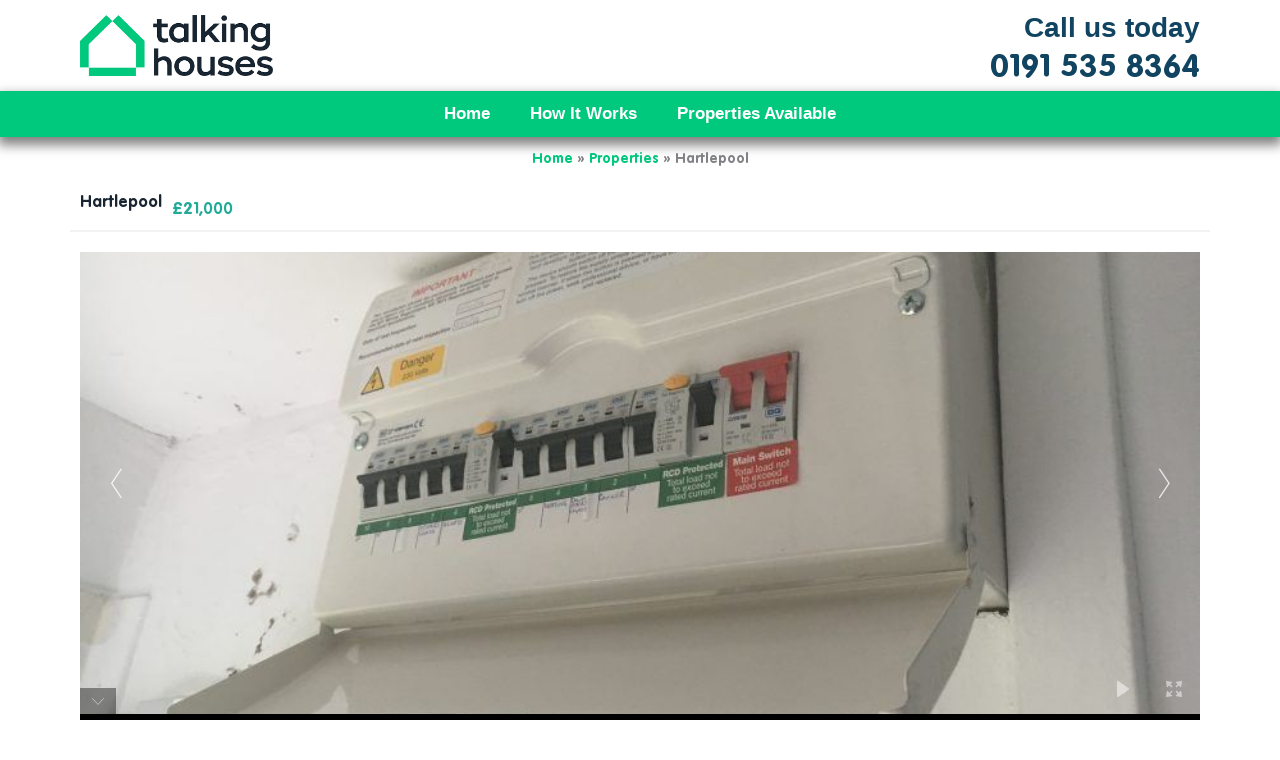

--- FILE ---
content_type: text/css
request_url: https://talkinghouses.co.uk/wp-content/uploads/elementor/css/post-238.css?ver=1763019121
body_size: 1378
content:
.elementor-238 .elementor-element.elementor-element-b568297 > .elementor-container > .elementor-column > .elementor-widget-wrap{align-content:center;align-items:center;}.elementor-238 .elementor-element.elementor-element-b568297:not(.elementor-motion-effects-element-type-background), .elementor-238 .elementor-element.elementor-element-b568297 > .elementor-motion-effects-container > .elementor-motion-effects-layer{background-color:#FFFFFF;}.elementor-238 .elementor-element.elementor-element-b568297{transition:background 0.3s, border 0.3s, border-radius 0.3s, box-shadow 0.3s;}.elementor-238 .elementor-element.elementor-element-b568297 > .elementor-background-overlay{transition:background 0.3s, border-radius 0.3s, opacity 0.3s;}.elementor-widget-image .widget-image-caption{color:var( --e-global-color-text );font-family:var( --e-global-typography-text-font-family ), Sans-serif;font-weight:var( --e-global-typography-text-font-weight );}.elementor-238 .elementor-element.elementor-element-0220496{text-align:left;}.elementor-238 .elementor-element.elementor-element-0220496 img{width:55%;}.elementor-widget-heading .elementor-heading-title{font-family:var( --e-global-typography-primary-font-family ), Sans-serif;font-weight:var( --e-global-typography-primary-font-weight );color:var( --e-global-color-primary );}.elementor-238 .elementor-element.elementor-element-cb6e09f{text-align:right;}.elementor-238 .elementor-element.elementor-element-cb6e09f .elementor-heading-title{font-family:"VAGRoundedLT-Normal", Sans-serif;font-size:28px;font-weight:600;color:#114460;}.elementor-widget-icon-list .elementor-icon-list-item:not(:last-child):after{border-color:var( --e-global-color-text );}.elementor-widget-icon-list .elementor-icon-list-icon i{color:var( --e-global-color-primary );}.elementor-widget-icon-list .elementor-icon-list-icon svg{fill:var( --e-global-color-primary );}.elementor-widget-icon-list .elementor-icon-list-item > .elementor-icon-list-text, .elementor-widget-icon-list .elementor-icon-list-item > a{font-family:var( --e-global-typography-text-font-family ), Sans-serif;font-weight:var( --e-global-typography-text-font-weight );}.elementor-widget-icon-list .elementor-icon-list-text{color:var( --e-global-color-secondary );}.elementor-238 .elementor-element.elementor-element-54142ed > .elementor-widget-container{margin:-10px 0px 0px 0px;}.elementor-238 .elementor-element.elementor-element-54142ed .elementor-icon-list-icon i{transition:color 0.3s;}.elementor-238 .elementor-element.elementor-element-54142ed .elementor-icon-list-icon svg{transition:fill 0.3s;}.elementor-238 .elementor-element.elementor-element-54142ed{--e-icon-list-icon-size:14px;--icon-vertical-offset:0px;}.elementor-238 .elementor-element.elementor-element-54142ed .elementor-icon-list-item > .elementor-icon-list-text, .elementor-238 .elementor-element.elementor-element-54142ed .elementor-icon-list-item > a{font-family:"vagroundedlt-bold", Sans-serif;font-size:32px;font-weight:400;}.elementor-238 .elementor-element.elementor-element-54142ed .elementor-icon-list-text{color:#114460;transition:color 0.3s;}.elementor-238 .elementor-element.elementor-element-26f47c6:not(.elementor-motion-effects-element-type-background), .elementor-238 .elementor-element.elementor-element-26f47c6 > .elementor-motion-effects-container > .elementor-motion-effects-layer{background-color:#00C87D;}.elementor-238 .elementor-element.elementor-element-26f47c6{box-shadow:0px 6px 11px 2px rgba(0, 0, 0, 0.5);transition:background 0.3s, border 0.3s, border-radius 0.3s, box-shadow 0.3s;}.elementor-238 .elementor-element.elementor-element-26f47c6 > .elementor-background-overlay{transition:background 0.3s, border-radius 0.3s, opacity 0.3s;}.elementor-238 .elementor-element.elementor-element-36a0b5e > .elementor-element-populated{margin:0px 0px 0px 0px;--e-column-margin-right:0px;--e-column-margin-left:0px;padding:0px 0px 0px 0px;}.elementor-widget-nav-menu .elementor-nav-menu .elementor-item{font-family:var( --e-global-typography-primary-font-family ), Sans-serif;font-weight:var( --e-global-typography-primary-font-weight );}.elementor-widget-nav-menu .elementor-nav-menu--main .elementor-item{color:var( --e-global-color-text );fill:var( --e-global-color-text );}.elementor-widget-nav-menu .elementor-nav-menu--main .elementor-item:hover,
					.elementor-widget-nav-menu .elementor-nav-menu--main .elementor-item.elementor-item-active,
					.elementor-widget-nav-menu .elementor-nav-menu--main .elementor-item.highlighted,
					.elementor-widget-nav-menu .elementor-nav-menu--main .elementor-item:focus{color:var( --e-global-color-accent );fill:var( --e-global-color-accent );}.elementor-widget-nav-menu .elementor-nav-menu--main:not(.e--pointer-framed) .elementor-item:before,
					.elementor-widget-nav-menu .elementor-nav-menu--main:not(.e--pointer-framed) .elementor-item:after{background-color:var( --e-global-color-accent );}.elementor-widget-nav-menu .e--pointer-framed .elementor-item:before,
					.elementor-widget-nav-menu .e--pointer-framed .elementor-item:after{border-color:var( --e-global-color-accent );}.elementor-widget-nav-menu{--e-nav-menu-divider-color:var( --e-global-color-text );}.elementor-widget-nav-menu .elementor-nav-menu--dropdown .elementor-item, .elementor-widget-nav-menu .elementor-nav-menu--dropdown  .elementor-sub-item{font-family:var( --e-global-typography-accent-font-family ), Sans-serif;font-weight:var( --e-global-typography-accent-font-weight );}.elementor-238 .elementor-element.elementor-element-067a0cc .elementor-menu-toggle{margin:0 auto;}.elementor-238 .elementor-element.elementor-element-067a0cc .elementor-nav-menu .elementor-item{font-family:"VAGRoundedLT-light", Sans-serif;font-size:17px;font-weight:600;}.elementor-238 .elementor-element.elementor-element-067a0cc .elementor-nav-menu--main .elementor-item{color:#FFFFFF;fill:#FFFFFF;}.elementor-238 .elementor-element.elementor-element-067a0cc .elementor-nav-menu--main .elementor-item:hover,
					.elementor-238 .elementor-element.elementor-element-067a0cc .elementor-nav-menu--main .elementor-item.elementor-item-active,
					.elementor-238 .elementor-element.elementor-element-067a0cc .elementor-nav-menu--main .elementor-item.highlighted,
					.elementor-238 .elementor-element.elementor-element-067a0cc .elementor-nav-menu--main .elementor-item:focus{color:#F1F1F1;fill:#F1F1F1;}.elementor-238 .elementor-element.elementor-element-067a0cc .elementor-nav-menu--main .elementor-item.elementor-item-active{color:#FFFFFF;}.elementor-238 .elementor-element.elementor-element-db84078 > .elementor-container > .elementor-column > .elementor-widget-wrap{align-content:center;align-items:center;}.elementor-238 .elementor-element.elementor-element-db84078:not(.elementor-motion-effects-element-type-background), .elementor-238 .elementor-element.elementor-element-db84078 > .elementor-motion-effects-container > .elementor-motion-effects-layer{background-color:#FFFFFF;}.elementor-238 .elementor-element.elementor-element-db84078{box-shadow:0px 8px 10px 0px rgba(0, 0, 0, 0.3);transition:background 0.3s, border 0.3s, border-radius 0.3s, box-shadow 0.3s;}.elementor-238 .elementor-element.elementor-element-db84078 > .elementor-background-overlay{transition:background 0.3s, border-radius 0.3s, opacity 0.3s;}.elementor-238 .elementor-element.elementor-element-9912b1c .elementor-menu-toggle{margin:0 auto;background-color:#02010100;}.elementor-238 .elementor-element.elementor-element-9912b1c .elementor-nav-menu .elementor-item{font-family:"vagroundedlt-bold", Sans-serif;font-weight:400;}.elementor-238 .elementor-element.elementor-element-9912b1c .elementor-nav-menu--dropdown a, .elementor-238 .elementor-element.elementor-element-9912b1c .elementor-menu-toggle{color:#FFFFFF;fill:#FFFFFF;}.elementor-238 .elementor-element.elementor-element-9912b1c .elementor-nav-menu--dropdown{background-color:#20AA97;border-style:solid;border-color:#FFFFFF;}.elementor-238 .elementor-element.elementor-element-9912b1c .elementor-nav-menu--dropdown a:hover,
					.elementor-238 .elementor-element.elementor-element-9912b1c .elementor-nav-menu--dropdown a:focus,
					.elementor-238 .elementor-element.elementor-element-9912b1c .elementor-nav-menu--dropdown a.elementor-item-active,
					.elementor-238 .elementor-element.elementor-element-9912b1c .elementor-nav-menu--dropdown a.highlighted{background-color:#02010100;}.elementor-238 .elementor-element.elementor-element-9912b1c .elementor-nav-menu--dropdown .elementor-item, .elementor-238 .elementor-element.elementor-element-9912b1c .elementor-nav-menu--dropdown  .elementor-sub-item{font-family:"vagroundedlt-bold", Sans-serif;font-weight:500;}.elementor-238 .elementor-element.elementor-element-9912b1c div.elementor-menu-toggle{color:#58BFB1;}.elementor-238 .elementor-element.elementor-element-9912b1c div.elementor-menu-toggle svg{fill:#58BFB1;}.elementor-238 .elementor-element.elementor-element-9aff6fd img{width:31%;}.elementor-238 .elementor-element.elementor-element-4fb1c6c{text-align:right;}.elementor-238 .elementor-element.elementor-element-4fb1c6c .elementor-heading-title{font-family:"VAGRoundedLT-Normal", Sans-serif;font-size:28px;font-weight:600;color:#114460;}.elementor-238 .elementor-element.elementor-element-0526252 > .elementor-widget-container{margin:-10px 0px 0px 0px;}.elementor-238 .elementor-element.elementor-element-0526252 .elementor-icon-list-icon i{transition:color 0.3s;}.elementor-238 .elementor-element.elementor-element-0526252 .elementor-icon-list-icon svg{transition:fill 0.3s;}.elementor-238 .elementor-element.elementor-element-0526252{--e-icon-list-icon-size:14px;--icon-vertical-offset:0px;}.elementor-238 .elementor-element.elementor-element-0526252 .elementor-icon-list-item > .elementor-icon-list-text, .elementor-238 .elementor-element.elementor-element-0526252 .elementor-icon-list-item > a{font-family:"vagroundedlt-bold", Sans-serif;font-size:32px;font-weight:400;}.elementor-238 .elementor-element.elementor-element-0526252 .elementor-icon-list-text{color:#114460;transition:color 0.3s;}.elementor-theme-builder-content-area{height:400px;}.elementor-location-header:before, .elementor-location-footer:before{content:"";display:table;clear:both;}@media(max-width:767px){.elementor-238 .elementor-element.elementor-element-5cad78b{width:12%;}.elementor-238 .elementor-element.elementor-element-9912b1c .elementor-nav-menu--dropdown .elementor-item, .elementor-238 .elementor-element.elementor-element-9912b1c .elementor-nav-menu--dropdown  .elementor-sub-item{font-size:16px;}.elementor-238 .elementor-element.elementor-element-9912b1c .elementor-nav-menu--dropdown{border-width:0px 0px 1px 0px;}.elementor-238 .elementor-element.elementor-element-9912b1c .elementor-nav-menu--main > .elementor-nav-menu > li > .elementor-nav-menu--dropdown, .elementor-238 .elementor-element.elementor-element-9912b1c .elementor-nav-menu__container.elementor-nav-menu--dropdown{margin-top:16px !important;}.elementor-238 .elementor-element.elementor-element-1c07ecf{width:40%;}.elementor-238 .elementor-element.elementor-element-9aff6fd{text-align:right;}.elementor-238 .elementor-element.elementor-element-9aff6fd img{width:90%;}.elementor-238 .elementor-element.elementor-element-3a864e1{width:48%;}.elementor-238 .elementor-element.elementor-element-4fb1c6c .elementor-heading-title{font-size:16px;line-height:1em;}.elementor-238 .elementor-element.elementor-element-0526252 > .elementor-widget-container{margin:-15px 0px 0px 0px;}.elementor-238 .elementor-element.elementor-element-0526252 .elementor-icon-list-item > .elementor-icon-list-text, .elementor-238 .elementor-element.elementor-element-0526252 .elementor-icon-list-item > a{font-size:18px;line-height:1em;}}@media(min-width:768px){.elementor-238 .elementor-element.elementor-element-5cad78b{width:20%;}.elementor-238 .elementor-element.elementor-element-1c07ecf{width:59.332%;}.elementor-238 .elementor-element.elementor-element-3a864e1{width:20%;}}/* Start Custom Fonts CSS */@font-face {
	font-family: 'VAGRoundedLT-Normal';
	font-style: normal;
	font-weight: normal;
	font-display: auto;
	src: url('https://talkinghouses.mhdigitalbd.com/wp-content/uploads/2023/05/VAGRoundedLtNormal.ttf') format('truetype');
}
/* End Custom Fonts CSS */
/* Start Custom Fonts CSS */@font-face {
	font-family: 'vagroundedlt-bold';
	font-style: normal;
	font-weight: 700;
	font-display: auto;
	src: url('https://talkinghouses.co.uk/wp-content/uploads/2023/05/VAGRoundedLTPro-Bold.ttf') format('truetype');
}
/* End Custom Fonts CSS */
/* Start Custom Fonts CSS */@font-face {
	font-family: 'VAGRoundedLT-light';
	font-style: normal;
	font-weight: normal;
	font-display: auto;
	src: url('https://talkinghouses.mhdigitalbd.com/wp-content/uploads/2023/05/VAG-Rounded-Light.ttf') format('truetype');
}
/* End Custom Fonts CSS */

--- FILE ---
content_type: text/css
request_url: https://talkinghouses.co.uk/wp-content/uploads/elementor/css/post-257.css?ver=1763019121
body_size: 1083
content:
.elementor-257 .elementor-element.elementor-element-3156207:not(.elementor-motion-effects-element-type-background), .elementor-257 .elementor-element.elementor-element-3156207 > .elementor-motion-effects-container > .elementor-motion-effects-layer{background-color:#00C87D;}.elementor-257 .elementor-element.elementor-element-3156207 > .elementor-container{min-height:115px;}.elementor-257 .elementor-element.elementor-element-3156207{box-shadow:0px 2px 10px 0px rgba(0, 0, 0, 0.4) inset;transition:background 0.3s, border 0.3s, border-radius 0.3s, box-shadow 0.3s;margin-top:0px;margin-bottom:0px;}.elementor-257 .elementor-element.elementor-element-3156207 > .elementor-background-overlay{transition:background 0.3s, border-radius 0.3s, opacity 0.3s;}.elementor-widget-icon-list .elementor-icon-list-item:not(:last-child):after{border-color:var( --e-global-color-text );}.elementor-widget-icon-list .elementor-icon-list-icon i{color:var( --e-global-color-primary );}.elementor-widget-icon-list .elementor-icon-list-icon svg{fill:var( --e-global-color-primary );}.elementor-widget-icon-list .elementor-icon-list-item > .elementor-icon-list-text, .elementor-widget-icon-list .elementor-icon-list-item > a{font-family:var( --e-global-typography-text-font-family ), Sans-serif;font-weight:var( --e-global-typography-text-font-weight );}.elementor-widget-icon-list .elementor-icon-list-text{color:var( --e-global-color-secondary );}.elementor-257 .elementor-element.elementor-element-064d067 .elementor-icon-list-items:not(.elementor-inline-items) .elementor-icon-list-item:not(:last-child){padding-block-end:calc(5px/2);}.elementor-257 .elementor-element.elementor-element-064d067 .elementor-icon-list-items:not(.elementor-inline-items) .elementor-icon-list-item:not(:first-child){margin-block-start:calc(5px/2);}.elementor-257 .elementor-element.elementor-element-064d067 .elementor-icon-list-items.elementor-inline-items .elementor-icon-list-item{margin-inline:calc(5px/2);}.elementor-257 .elementor-element.elementor-element-064d067 .elementor-icon-list-items.elementor-inline-items{margin-inline:calc(-5px/2);}.elementor-257 .elementor-element.elementor-element-064d067 .elementor-icon-list-items.elementor-inline-items .elementor-icon-list-item:after{inset-inline-end:calc(-5px/2);}.elementor-257 .elementor-element.elementor-element-064d067 .elementor-icon-list-icon i{transition:color 0.3s;}.elementor-257 .elementor-element.elementor-element-064d067 .elementor-icon-list-icon svg{transition:fill 0.3s;}.elementor-257 .elementor-element.elementor-element-064d067{--e-icon-list-icon-size:14px;--icon-vertical-offset:0px;}.elementor-257 .elementor-element.elementor-element-064d067 .elementor-icon-list-item > .elementor-icon-list-text, .elementor-257 .elementor-element.elementor-element-064d067 .elementor-icon-list-item > a{font-family:"VAGRoundedLT-light", Sans-serif;font-size:15px;font-weight:500;}.elementor-257 .elementor-element.elementor-element-064d067 .elementor-icon-list-text{color:#FFFFFF;transition:color 0.3s;}.elementor-257 .elementor-element.elementor-element-5f22118 .elementor-icon-list-items:not(.elementor-inline-items) .elementor-icon-list-item:not(:last-child){padding-block-end:calc(5px/2);}.elementor-257 .elementor-element.elementor-element-5f22118 .elementor-icon-list-items:not(.elementor-inline-items) .elementor-icon-list-item:not(:first-child){margin-block-start:calc(5px/2);}.elementor-257 .elementor-element.elementor-element-5f22118 .elementor-icon-list-items.elementor-inline-items .elementor-icon-list-item{margin-inline:calc(5px/2);}.elementor-257 .elementor-element.elementor-element-5f22118 .elementor-icon-list-items.elementor-inline-items{margin-inline:calc(-5px/2);}.elementor-257 .elementor-element.elementor-element-5f22118 .elementor-icon-list-items.elementor-inline-items .elementor-icon-list-item:after{inset-inline-end:calc(-5px/2);}.elementor-257 .elementor-element.elementor-element-5f22118 .elementor-icon-list-icon i{transition:color 0.3s;}.elementor-257 .elementor-element.elementor-element-5f22118 .elementor-icon-list-icon svg{transition:fill 0.3s;}.elementor-257 .elementor-element.elementor-element-5f22118{--e-icon-list-icon-size:14px;--icon-vertical-offset:0px;}.elementor-257 .elementor-element.elementor-element-5f22118 .elementor-icon-list-item > .elementor-icon-list-text, .elementor-257 .elementor-element.elementor-element-5f22118 .elementor-icon-list-item > a{font-family:"VAGRoundedLT-light", Sans-serif;font-size:15px;font-weight:500;}.elementor-257 .elementor-element.elementor-element-5f22118 .elementor-icon-list-text{color:#FFFFFF;transition:color 0.3s;}.elementor-257 .elementor-element.elementor-element-6274558 .elementor-icon-list-items:not(.elementor-inline-items) .elementor-icon-list-item:not(:last-child){padding-block-end:calc(5px/2);}.elementor-257 .elementor-element.elementor-element-6274558 .elementor-icon-list-items:not(.elementor-inline-items) .elementor-icon-list-item:not(:first-child){margin-block-start:calc(5px/2);}.elementor-257 .elementor-element.elementor-element-6274558 .elementor-icon-list-items.elementor-inline-items .elementor-icon-list-item{margin-inline:calc(5px/2);}.elementor-257 .elementor-element.elementor-element-6274558 .elementor-icon-list-items.elementor-inline-items{margin-inline:calc(-5px/2);}.elementor-257 .elementor-element.elementor-element-6274558 .elementor-icon-list-items.elementor-inline-items .elementor-icon-list-item:after{inset-inline-end:calc(-5px/2);}.elementor-257 .elementor-element.elementor-element-6274558 .elementor-icon-list-icon i{transition:color 0.3s;}.elementor-257 .elementor-element.elementor-element-6274558 .elementor-icon-list-icon svg{transition:fill 0.3s;}.elementor-257 .elementor-element.elementor-element-6274558{--e-icon-list-icon-size:14px;--icon-vertical-offset:0px;}.elementor-257 .elementor-element.elementor-element-6274558 .elementor-icon-list-item > .elementor-icon-list-text, .elementor-257 .elementor-element.elementor-element-6274558 .elementor-icon-list-item > a{font-family:"VAGRoundedLT-light", Sans-serif;font-size:15px;font-weight:500;}.elementor-257 .elementor-element.elementor-element-6274558 .elementor-icon-list-text{color:#FFFFFF;transition:color 0.3s;}.elementor-257 .elementor-element.elementor-element-b613c29 .elementor-icon-list-items:not(.elementor-inline-items) .elementor-icon-list-item:not(:last-child){padding-block-end:calc(5px/2);}.elementor-257 .elementor-element.elementor-element-b613c29 .elementor-icon-list-items:not(.elementor-inline-items) .elementor-icon-list-item:not(:first-child){margin-block-start:calc(5px/2);}.elementor-257 .elementor-element.elementor-element-b613c29 .elementor-icon-list-items.elementor-inline-items .elementor-icon-list-item{margin-inline:calc(5px/2);}.elementor-257 .elementor-element.elementor-element-b613c29 .elementor-icon-list-items.elementor-inline-items{margin-inline:calc(-5px/2);}.elementor-257 .elementor-element.elementor-element-b613c29 .elementor-icon-list-items.elementor-inline-items .elementor-icon-list-item:after{inset-inline-end:calc(-5px/2);}.elementor-257 .elementor-element.elementor-element-b613c29 .elementor-icon-list-icon i{transition:color 0.3s;}.elementor-257 .elementor-element.elementor-element-b613c29 .elementor-icon-list-icon svg{transition:fill 0.3s;}.elementor-257 .elementor-element.elementor-element-b613c29{--e-icon-list-icon-size:14px;--icon-vertical-offset:0px;}.elementor-257 .elementor-element.elementor-element-b613c29 .elementor-icon-list-item > .elementor-icon-list-text, .elementor-257 .elementor-element.elementor-element-b613c29 .elementor-icon-list-item > a{font-family:"VAGRoundedLT-light", Sans-serif;font-size:15px;font-weight:500;}.elementor-257 .elementor-element.elementor-element-b613c29 .elementor-icon-list-text{color:#FFFFFF;transition:color 0.3s;}.elementor-257 .elementor-element.elementor-element-fa5efa3 > .elementor-container > .elementor-column > .elementor-widget-wrap{align-content:flex-start;align-items:flex-start;}.elementor-257 .elementor-element.elementor-element-fa5efa3{margin-top:40px;margin-bottom:10px;}.elementor-widget-image .widget-image-caption{color:var( --e-global-color-text );font-family:var( --e-global-typography-text-font-family ), Sans-serif;font-weight:var( --e-global-typography-text-font-weight );}.elementor-257 .elementor-element.elementor-element-388ab3c{width:var( --container-widget-width, 50% );max-width:50%;--container-widget-width:50%;--container-widget-flex-grow:0;text-align:left;}.elementor-257 .elementor-element.elementor-element-388ab3c > .elementor-widget-container{padding:5px 5px 5px 5px;}.elementor-257 .elementor-element.elementor-element-388ab3c img{width:100%;}.elementor-widget-text-editor{font-family:var( --e-global-typography-text-font-family ), Sans-serif;font-weight:var( --e-global-typography-text-font-weight );color:var( --e-global-color-text );}.elementor-widget-text-editor.elementor-drop-cap-view-stacked .elementor-drop-cap{background-color:var( --e-global-color-primary );}.elementor-widget-text-editor.elementor-drop-cap-view-framed .elementor-drop-cap, .elementor-widget-text-editor.elementor-drop-cap-view-default .elementor-drop-cap{color:var( --e-global-color-primary );border-color:var( --e-global-color-primary );}.elementor-257 .elementor-element.elementor-element-57e2d12{text-align:center;font-family:"VAGRoundedLT-Normal", Sans-serif;font-weight:400;color:#191919;}.elementor-257 .elementor-element.elementor-element-1507b61{text-align:right;}.elementor-257 .elementor-element.elementor-element-1507b61 img{width:35%;}.elementor-257 .elementor-element.elementor-element-d2bd51a > .elementor-widget-container{margin:0px 0px -20px 0px;}.elementor-257 .elementor-element.elementor-element-d2bd51a{text-align:center;font-family:"VAGRoundedLT-Normal", Sans-serif;font-size:12px;font-weight:400;line-height:1.4em;letter-spacing:0.1px;word-spacing:3px;color:#C7C8CA;}.elementor-257 .elementor-element.elementor-element-33f5345 > .elementor-widget-container{margin:10px 0px -25px 0px;padding:0px 0px 0px 0px;}.elementor-257 .elementor-element.elementor-element-33f5345{text-align:center;font-family:"VAGRoundedLT-Normal", Sans-serif;font-size:16px;font-weight:400;line-height:1em;color:#777777;}.elementor-theme-builder-content-area{height:400px;}.elementor-location-header:before, .elementor-location-footer:before{content:"";display:table;clear:both;}@media(max-width:767px){.elementor-257 .elementor-element.elementor-element-3156207{padding:10px 0px 10px 0px;}.elementor-257 .elementor-element.elementor-element-5d66246 > .elementor-element-populated{margin:0px 0px 0px 0px;--e-column-margin-right:0px;--e-column-margin-left:0px;padding:0px 0px 0px 10px;}.elementor-257 .elementor-element.elementor-element-064d067 > .elementor-widget-container{margin:0px 0px 0px 0px;padding:0px 0px 0px 0px;}.elementor-257 .elementor-element.elementor-element-064d067 .elementor-icon-list-items:not(.elementor-inline-items) .elementor-icon-list-item:not(:last-child){padding-block-end:calc(0px/2);}.elementor-257 .elementor-element.elementor-element-064d067 .elementor-icon-list-items:not(.elementor-inline-items) .elementor-icon-list-item:not(:first-child){margin-block-start:calc(0px/2);}.elementor-257 .elementor-element.elementor-element-064d067 .elementor-icon-list-items.elementor-inline-items .elementor-icon-list-item{margin-inline:calc(0px/2);}.elementor-257 .elementor-element.elementor-element-064d067 .elementor-icon-list-items.elementor-inline-items{margin-inline:calc(-0px/2);}.elementor-257 .elementor-element.elementor-element-064d067 .elementor-icon-list-items.elementor-inline-items .elementor-icon-list-item:after{inset-inline-end:calc(-0px/2);}.elementor-257 .elementor-element.elementor-element-51510c4 > .elementor-element-populated{margin:0px 0px 0px 0px;--e-column-margin-right:0px;--e-column-margin-left:0px;padding:0px 0px 0px 10px;}.elementor-257 .elementor-element.elementor-element-5f22118 .elementor-icon-list-items:not(.elementor-inline-items) .elementor-icon-list-item:not(:last-child){padding-block-end:calc(0px/2);}.elementor-257 .elementor-element.elementor-element-5f22118 .elementor-icon-list-items:not(.elementor-inline-items) .elementor-icon-list-item:not(:first-child){margin-block-start:calc(0px/2);}.elementor-257 .elementor-element.elementor-element-5f22118 .elementor-icon-list-items.elementor-inline-items .elementor-icon-list-item{margin-inline:calc(0px/2);}.elementor-257 .elementor-element.elementor-element-5f22118 .elementor-icon-list-items.elementor-inline-items{margin-inline:calc(-0px/2);}.elementor-257 .elementor-element.elementor-element-5f22118 .elementor-icon-list-items.elementor-inline-items .elementor-icon-list-item:after{inset-inline-end:calc(-0px/2);}.elementor-257 .elementor-element.elementor-element-8d7b93d > .elementor-element-populated{margin:0px 0px 0px 0px;--e-column-margin-right:0px;--e-column-margin-left:0px;padding:0px 0px 0px 10px;}.elementor-257 .elementor-element.elementor-element-6274558 .elementor-icon-list-items:not(.elementor-inline-items) .elementor-icon-list-item:not(:last-child){padding-block-end:calc(0px/2);}.elementor-257 .elementor-element.elementor-element-6274558 .elementor-icon-list-items:not(.elementor-inline-items) .elementor-icon-list-item:not(:first-child){margin-block-start:calc(0px/2);}.elementor-257 .elementor-element.elementor-element-6274558 .elementor-icon-list-items.elementor-inline-items .elementor-icon-list-item{margin-inline:calc(0px/2);}.elementor-257 .elementor-element.elementor-element-6274558 .elementor-icon-list-items.elementor-inline-items{margin-inline:calc(-0px/2);}.elementor-257 .elementor-element.elementor-element-6274558 .elementor-icon-list-items.elementor-inline-items .elementor-icon-list-item:after{inset-inline-end:calc(-0px/2);}.elementor-257 .elementor-element.elementor-element-ca4ca79 > .elementor-element-populated{margin:0px 0px 0px 0px;--e-column-margin-right:0px;--e-column-margin-left:0px;padding:0px 0px 0px 10px;}.elementor-257 .elementor-element.elementor-element-b613c29 .elementor-icon-list-items:not(.elementor-inline-items) .elementor-icon-list-item:not(:last-child){padding-block-end:calc(0px/2);}.elementor-257 .elementor-element.elementor-element-b613c29 .elementor-icon-list-items:not(.elementor-inline-items) .elementor-icon-list-item:not(:first-child){margin-block-start:calc(0px/2);}.elementor-257 .elementor-element.elementor-element-b613c29 .elementor-icon-list-items.elementor-inline-items .elementor-icon-list-item{margin-inline:calc(0px/2);}.elementor-257 .elementor-element.elementor-element-b613c29 .elementor-icon-list-items.elementor-inline-items{margin-inline:calc(-0px/2);}.elementor-257 .elementor-element.elementor-element-b613c29 .elementor-icon-list-items.elementor-inline-items .elementor-icon-list-item:after{inset-inline-end:calc(-0px/2);}.elementor-257 .elementor-element.elementor-element-1507b61{text-align:center;}.elementor-257 .elementor-element.elementor-element-1507b61 img{width:57%;}}

--- FILE ---
content_type: text/css
request_url: https://talkinghouses.co.uk/wp-content/uploads/elementor/css/post-444.css?ver=1763019121
body_size: 1762
content:
.elementor-widget-breadcrumbs{font-family:var( --e-global-typography-secondary-font-family ), Sans-serif;font-weight:var( --e-global-typography-secondary-font-weight );}.elementor-444 .elementor-element.elementor-element-0ed2b07{font-family:"vagroundedlt-bold", Sans-serif;font-size:14px;font-weight:600;text-decoration:none;}.elementor-444 .elementor-element.elementor-element-0ed2b07 a{color:#00C87D;}.elementor-444 .elementor-element.elementor-element-fcdc9f2 > .elementor-container > .elementor-column > .elementor-widget-wrap{align-content:center;align-items:center;}.elementor-444 .elementor-element.elementor-element-fcdc9f2{border-style:none;padding:0px 0px 10px 0px;}.elementor-bc-flex-widget .elementor-444 .elementor-element.elementor-element-bd59194.elementor-column .elementor-widget-wrap{align-items:flex-end;}.elementor-444 .elementor-element.elementor-element-bd59194.elementor-column.elementor-element[data-element_type="column"] > .elementor-widget-wrap.elementor-element-populated{align-content:flex-end;align-items:flex-end;}.elementor-444 .elementor-element.elementor-element-bd59194.elementor-column > .elementor-widget-wrap{justify-content:center;}.elementor-444 .elementor-element.elementor-element-bd59194 > .elementor-element-populated{border-style:solid;border-width:0px 0px 2px 0px;border-color:#F2F2F2;}.elementor-widget-theme-post-title .elementor-heading-title{font-family:var( --e-global-typography-primary-font-family ), Sans-serif;font-weight:var( --e-global-typography-primary-font-weight );color:var( --e-global-color-primary );}.elementor-444 .elementor-element.elementor-element-1849a5e > .elementor-widget-container{margin:0px 0px 0px 0px;padding:0px 0px 0px 0px;}.elementor-444 .elementor-element.elementor-element-1849a5e .elementor-heading-title{font-family:"vagroundedlt-bold", Sans-serif;font-weight:600;color:#192632;}.elementor-widget-heading .elementor-heading-title{font-family:var( --e-global-typography-primary-font-family ), Sans-serif;font-weight:var( --e-global-typography-primary-font-weight );color:var( --e-global-color-primary );}.elementor-444 .elementor-element.elementor-element-e077017 > .elementor-widget-container{margin:0px 0px 0px 0px;padding:0px 0px 0px 0px;}.elementor-444 .elementor-element.elementor-element-e077017{text-align:left;}.elementor-444 .elementor-element.elementor-element-e077017 .elementor-heading-title{font-family:"vagroundedlt-bold", Sans-serif;font-weight:600;color:#20AA97;}.elementor-444 .elementor-element.elementor-element-bf6a444{padding:0px 0px 50px 0px;}.elementor-444 .elementor-element.elementor-element-3a764f4{--spacer-size:20px;}.elementor-444 .elementor-element.elementor-element-3dbbe3d .elementor-heading-title{font-family:"vagroundedlt-bold", Sans-serif;font-weight:600;color:#192632;}.elementor-444 .elementor-element.elementor-element-717c4be .elementor-heading-title{font-family:"Roboto", Sans-serif;font-weight:400;color:#7A7A7A;}.elementor-444 .elementor-element.elementor-element-66eb267 .elementor-heading-title{font-family:"Roboto", Sans-serif;font-weight:400;color:#7A7A7A;}.elementor-444 .elementor-element.elementor-element-8d7242d .elementor-heading-title{font-family:"Roboto", Sans-serif;font-weight:400;color:#7A7A7A;}.elementor-444 .elementor-element.elementor-element-2f2a618 .elementor-heading-title{font-family:"Roboto", Sans-serif;font-weight:400;color:#7A7A7A;}.elementor-444 .elementor-element.elementor-element-e50dc82 .elementor-heading-title{font-family:"Roboto", Sans-serif;font-weight:400;color:#7A7A7A;}.elementor-444 .elementor-element.elementor-element-47185a0 .elementor-heading-title{font-family:"Roboto", Sans-serif;font-weight:400;color:#7A7A7A;}.elementor-444 .elementor-element.elementor-element-60da2f5 .elementor-heading-title{font-family:"Roboto", Sans-serif;font-weight:400;color:#7A7A7A;}.elementor-444 .elementor-element.elementor-element-4ceefb4 .elementor-heading-title{font-family:"Roboto", Sans-serif;font-weight:400;color:#7A7A7A;}.elementor-444 .elementor-element.elementor-element-7e1eb7d .elementor-heading-title{font-family:"Roboto", Sans-serif;font-weight:400;color:#7A7A7A;}.elementor-444 .elementor-element.elementor-element-b3239f9 .elementor-heading-title{font-family:"Roboto", Sans-serif;font-weight:400;color:#7A7A7A;}.elementor-444 .elementor-element.elementor-element-289bae5 .elementor-heading-title{font-family:"Roboto", Sans-serif;font-weight:400;color:#7A7A7A;}.elementor-444 .elementor-element.elementor-element-7277666 .elementor-heading-title{font-family:"Roboto", Sans-serif;font-weight:400;color:#7A7A7A;}.elementor-444 .elementor-element.elementor-element-b52f732 .elementor-heading-title{font-family:"Roboto", Sans-serif;font-weight:400;color:#7A7A7A;}.elementor-444 .elementor-element.elementor-element-bd39d7b .elementor-heading-title{font-family:"Roboto", Sans-serif;font-weight:400;color:#7A7A7A;}.elementor-444 .elementor-element.elementor-element-dd848fe .elementor-heading-title{font-family:"Roboto", Sans-serif;font-weight:400;color:#7A7A7A;}.elementor-444 .elementor-element.elementor-element-4c61e1c:not(.elementor-motion-effects-element-type-background) > .elementor-widget-wrap, .elementor-444 .elementor-element.elementor-element-4c61e1c > .elementor-widget-wrap > .elementor-motion-effects-container > .elementor-motion-effects-layer{background-color:#00C87D;}.elementor-444 .elementor-element.elementor-element-4c61e1c > .elementor-element-populated{transition:background 0.3s, border 0.3s, border-radius 0.3s, box-shadow 0.3s;margin:20px 0px 0px 0px;--e-column-margin-right:0px;--e-column-margin-left:0px;padding:20px 20px 20px 20px;}.elementor-444 .elementor-element.elementor-element-4c61e1c > .elementor-element-populated > .elementor-background-overlay{transition:background 0.3s, border-radius 0.3s, opacity 0.3s;}.elementor-widget-text-editor{font-family:var( --e-global-typography-text-font-family ), Sans-serif;font-weight:var( --e-global-typography-text-font-weight );color:var( --e-global-color-text );}.elementor-widget-text-editor.elementor-drop-cap-view-stacked .elementor-drop-cap{background-color:var( --e-global-color-primary );}.elementor-widget-text-editor.elementor-drop-cap-view-framed .elementor-drop-cap, .elementor-widget-text-editor.elementor-drop-cap-view-default .elementor-drop-cap{color:var( --e-global-color-primary );border-color:var( --e-global-color-primary );}.elementor-444 .elementor-element.elementor-element-85763ca > .elementor-widget-container{padding:20px 5px 5px 5px;}.elementor-444 .elementor-element.elementor-element-85763ca{text-align:center;font-family:"vagroundedlt-bold", Sans-serif;font-size:25px;font-weight:400;color:#7A7A7A;}.elementor-widget-divider{--divider-color:var( --e-global-color-secondary );}.elementor-widget-divider .elementor-divider__text{color:var( --e-global-color-secondary );font-family:var( --e-global-typography-secondary-font-family ), Sans-serif;font-weight:var( --e-global-typography-secondary-font-weight );}.elementor-widget-divider.elementor-view-stacked .elementor-icon{background-color:var( --e-global-color-secondary );}.elementor-widget-divider.elementor-view-framed .elementor-icon, .elementor-widget-divider.elementor-view-default .elementor-icon{color:var( --e-global-color-secondary );border-color:var( --e-global-color-secondary );}.elementor-widget-divider.elementor-view-framed .elementor-icon, .elementor-widget-divider.elementor-view-default .elementor-icon svg{fill:var( --e-global-color-secondary );}.elementor-444 .elementor-element.elementor-element-3bacae2{--divider-border-style:solid;--divider-color:#FFFFFF;--divider-border-width:2px;}.elementor-444 .elementor-element.elementor-element-3bacae2 .elementor-divider-separator{width:100%;}.elementor-444 .elementor-element.elementor-element-3bacae2 .elementor-divider{padding-block-start:5px;padding-block-end:5px;}.elementor-444 .elementor-element.elementor-element-ee89ab2 .elementor-heading-title{font-family:"vagroundedlt-bold", Sans-serif;font-weight:500;color:#FFFFFF;}.elementor-444 .elementor-element.elementor-element-f2b654a{--divider-border-style:solid;--divider-color:#FFFFFF;--divider-border-width:2px;}.elementor-444 .elementor-element.elementor-element-f2b654a .elementor-divider-separator{width:100%;}.elementor-444 .elementor-element.elementor-element-f2b654a .elementor-divider{padding-block-start:5px;padding-block-end:5px;}.elementor-widget-form .elementor-field-group > label, .elementor-widget-form .elementor-field-subgroup label{color:var( --e-global-color-text );}.elementor-widget-form .elementor-field-group > label{font-family:var( --e-global-typography-text-font-family ), Sans-serif;font-weight:var( --e-global-typography-text-font-weight );}.elementor-widget-form .elementor-field-type-html{color:var( --e-global-color-text );font-family:var( --e-global-typography-text-font-family ), Sans-serif;font-weight:var( --e-global-typography-text-font-weight );}.elementor-widget-form .elementor-field-group .elementor-field{color:var( --e-global-color-text );}.elementor-widget-form .elementor-field-group .elementor-field, .elementor-widget-form .elementor-field-subgroup label{font-family:var( --e-global-typography-text-font-family ), Sans-serif;font-weight:var( --e-global-typography-text-font-weight );}.elementor-widget-form .elementor-button{font-family:var( --e-global-typography-accent-font-family ), Sans-serif;font-weight:var( --e-global-typography-accent-font-weight );}.elementor-widget-form .e-form__buttons__wrapper__button-next{background-color:var( --e-global-color-accent );}.elementor-widget-form .elementor-button[type="submit"]{background-color:var( --e-global-color-accent );}.elementor-widget-form .e-form__buttons__wrapper__button-previous{background-color:var( --e-global-color-accent );}.elementor-widget-form .elementor-message{font-family:var( --e-global-typography-text-font-family ), Sans-serif;font-weight:var( --e-global-typography-text-font-weight );}.elementor-widget-form .e-form__indicators__indicator, .elementor-widget-form .e-form__indicators__indicator__label{font-family:var( --e-global-typography-accent-font-family ), Sans-serif;font-weight:var( --e-global-typography-accent-font-weight );}.elementor-widget-form{--e-form-steps-indicator-inactive-primary-color:var( --e-global-color-text );--e-form-steps-indicator-active-primary-color:var( --e-global-color-accent );--e-form-steps-indicator-completed-primary-color:var( --e-global-color-accent );--e-form-steps-indicator-progress-color:var( --e-global-color-accent );--e-form-steps-indicator-progress-background-color:var( --e-global-color-text );--e-form-steps-indicator-progress-meter-color:var( --e-global-color-text );}.elementor-widget-form .e-form__indicators__indicator__progress__meter{font-family:var( --e-global-typography-accent-font-family ), Sans-serif;font-weight:var( --e-global-typography-accent-font-weight );}.elementor-444 .elementor-element.elementor-element-f9c11bf .elementor-field-group{padding-right:calc( 10px/2 );padding-left:calc( 10px/2 );margin-bottom:10px;}.elementor-444 .elementor-element.elementor-element-f9c11bf .elementor-form-fields-wrapper{margin-left:calc( -10px/2 );margin-right:calc( -10px/2 );margin-bottom:-10px;}.elementor-444 .elementor-element.elementor-element-f9c11bf .elementor-field-group.recaptcha_v3-bottomleft, .elementor-444 .elementor-element.elementor-element-f9c11bf .elementor-field-group.recaptcha_v3-bottomright{margin-bottom:0;}body.rtl .elementor-444 .elementor-element.elementor-element-f9c11bf .elementor-labels-inline .elementor-field-group > label{padding-left:0px;}body:not(.rtl) .elementor-444 .elementor-element.elementor-element-f9c11bf .elementor-labels-inline .elementor-field-group > label{padding-right:0px;}body .elementor-444 .elementor-element.elementor-element-f9c11bf .elementor-labels-above .elementor-field-group > label{padding-bottom:0px;}.elementor-444 .elementor-element.elementor-element-f9c11bf .elementor-field-group > label, .elementor-444 .elementor-element.elementor-element-f9c11bf .elementor-field-subgroup label{color:#FFFFFF;}.elementor-444 .elementor-element.elementor-element-f9c11bf .elementor-field-group > label{font-family:"vagroundedlt-bold", Sans-serif;font-weight:400;}.elementor-444 .elementor-element.elementor-element-f9c11bf .elementor-field-type-html{padding-bottom:0px;font-family:"vagroundedlt-bold", Sans-serif;font-weight:400;}.elementor-444 .elementor-element.elementor-element-f9c11bf .elementor-field-group .elementor-field, .elementor-444 .elementor-element.elementor-element-f9c11bf .elementor-field-subgroup label{font-family:"vagroundedlt-bold", Sans-serif;font-weight:400;}.elementor-444 .elementor-element.elementor-element-f9c11bf .elementor-field-group .elementor-field:not(.elementor-select-wrapper){background-color:#ffffff;}.elementor-444 .elementor-element.elementor-element-f9c11bf .elementor-field-group .elementor-select-wrapper select{background-color:#ffffff;}.elementor-444 .elementor-element.elementor-element-f9c11bf .elementor-button{font-family:"vagroundedlt-bold", Sans-serif;font-weight:500;}.elementor-444 .elementor-element.elementor-element-f9c11bf .e-form__buttons__wrapper__button-next{background-color:#114460;color:#ffffff;}.elementor-444 .elementor-element.elementor-element-f9c11bf .elementor-button[type="submit"]{background-color:#114460;color:#ffffff;}.elementor-444 .elementor-element.elementor-element-f9c11bf .elementor-button[type="submit"] svg *{fill:#ffffff;}.elementor-444 .elementor-element.elementor-element-f9c11bf .e-form__buttons__wrapper__button-previous{color:#ffffff;}.elementor-444 .elementor-element.elementor-element-f9c11bf .e-form__buttons__wrapper__button-next:hover{background-color:#114460;color:#ffffff;}.elementor-444 .elementor-element.elementor-element-f9c11bf .elementor-button[type="submit"]:hover{background-color:#114460;color:#ffffff;}.elementor-444 .elementor-element.elementor-element-f9c11bf .elementor-button[type="submit"]:hover svg *{fill:#ffffff;}.elementor-444 .elementor-element.elementor-element-f9c11bf .e-form__buttons__wrapper__button-previous:hover{color:#ffffff;}.elementor-444 .elementor-element.elementor-element-f9c11bf .elementor-message{font-family:"vagroundedlt-bold", Sans-serif;font-weight:400;}.elementor-444 .elementor-element.elementor-element-f9c11bf{--e-form-steps-indicators-spacing:20px;--e-form-steps-indicator-padding:30px;--e-form-steps-indicator-inactive-secondary-color:#ffffff;--e-form-steps-indicator-active-secondary-color:#ffffff;--e-form-steps-indicator-completed-secondary-color:#ffffff;--e-form-steps-divider-width:1px;--e-form-steps-divider-gap:10px;}.elementor-444 .elementor-element.elementor-element-6699872{margin-top:0px;margin-bottom:30px;}.elementor-444 .elementor-element.elementor-element-6a48ab5 > .elementor-widget-container{padding:10px 10px 10px 10px;}.elementor-444 .elementor-element.elementor-element-6a48ab5{text-align:center;}.elementor-444 .elementor-element.elementor-element-6a48ab5 .elementor-heading-title{font-family:"vagroundedlt-bold", Sans-serif;font-weight:600;color:#192632;}.elementor-widget-posts .elementor-button{background-color:var( --e-global-color-accent );font-family:var( --e-global-typography-accent-font-family ), Sans-serif;font-weight:var( --e-global-typography-accent-font-weight );}.elementor-widget-posts .elementor-post__title, .elementor-widget-posts .elementor-post__title a{color:var( --e-global-color-secondary );font-family:var( --e-global-typography-primary-font-family ), Sans-serif;font-weight:var( --e-global-typography-primary-font-weight );}.elementor-widget-posts .elementor-post__meta-data{font-family:var( --e-global-typography-secondary-font-family ), Sans-serif;font-weight:var( --e-global-typography-secondary-font-weight );}.elementor-widget-posts .elementor-post__excerpt p{font-family:var( --e-global-typography-text-font-family ), Sans-serif;font-weight:var( --e-global-typography-text-font-weight );}.elementor-widget-posts .elementor-post__read-more{color:var( --e-global-color-accent );}.elementor-widget-posts a.elementor-post__read-more{font-family:var( --e-global-typography-accent-font-family ), Sans-serif;font-weight:var( --e-global-typography-accent-font-weight );}.elementor-widget-posts .elementor-post__card .elementor-post__badge{background-color:var( --e-global-color-accent );font-family:var( --e-global-typography-accent-font-family ), Sans-serif;font-weight:var( --e-global-typography-accent-font-weight );}.elementor-widget-posts .elementor-pagination{font-family:var( --e-global-typography-secondary-font-family ), Sans-serif;font-weight:var( --e-global-typography-secondary-font-weight );}.elementor-widget-posts .e-load-more-message{font-family:var( --e-global-typography-secondary-font-family ), Sans-serif;font-weight:var( --e-global-typography-secondary-font-weight );}.elementor-444 .elementor-element.elementor-element-646b0da{--item-display:flex;--read-more-alignment:1;--grid-row-gap:35px;--grid-column-gap:20px;}.elementor-444 .elementor-element.elementor-element-646b0da .elementor-posts-container .elementor-post__thumbnail{padding-bottom:calc( 0.66 * 100% );}.elementor-444 .elementor-element.elementor-element-646b0da:after{content:"0.66";}.elementor-444 .elementor-element.elementor-element-646b0da .elementor-post__thumbnail__link{width:100%;}.elementor-444 .elementor-element.elementor-element-646b0da .elementor-post__meta-data span + span:before{content:"•";}.elementor-444 .elementor-element.elementor-element-646b0da .elementor-post__text{margin-top:20px;}@media(max-width:767px){.elementor-444 .elementor-element.elementor-element-ee89ab2{text-align:center;}.elementor-444 .elementor-element.elementor-element-646b0da .elementor-posts-container .elementor-post__thumbnail{padding-bottom:calc( 0.5 * 100% );}.elementor-444 .elementor-element.elementor-element-646b0da:after{content:"0.5";}.elementor-444 .elementor-element.elementor-element-646b0da .elementor-post__thumbnail__link{width:100%;}}@media(min-width:768px){.elementor-444 .elementor-element.elementor-element-809b57c{width:70%;}.elementor-444 .elementor-element.elementor-element-4c61e1c{width:30%;}}